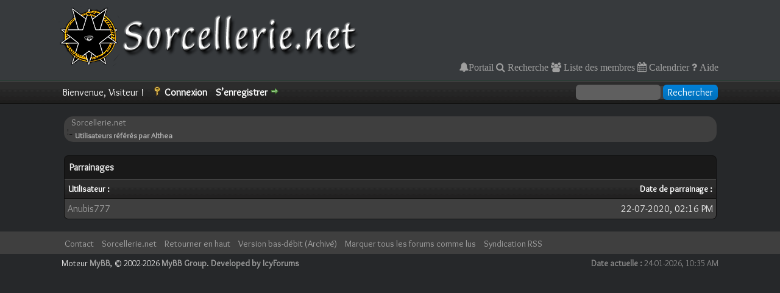

--- FILE ---
content_type: text/html; charset=UTF-8
request_url: http://www.sorcellerie.net/forum/member.php?action=referrals&uid=53
body_size: 3662
content:
<!DOCTYPE html PUBLIC "-//W3C//DTD XHTML 1.0 Transitional//EN" "http://www.w3.org/TR/xhtml1/DTD/xhtml1-transitional.dtd"><!-- start: member_referrals -->
<html xml:lang="fr" lang="fr" xmlns="http://www.w3.org/1999/xhtml">
<head>
<title>Sorcellerie.net - Utilisateurs référés par Althea</title>
<!-- start: headerinclude -->
<link rel="alternate" type="application/rss+xml" title="Derniers sujets (RSS 2.0)" href="http://www.sorcellerie.net/forum/syndication.php" />
<link rel="alternate" type="application/atom+xml" title="Derniers sujets (Atom 1.0)" href="http://www.sorcellerie.net/forum/syndication.php?type=atom1.0" />
<meta http-equiv="Content-Type" content="text/html; charset=UTF-8" />
<meta http-equiv="Content-Script-Type" content="text/javascript" />
<script type="text/javascript" src="http://www.sorcellerie.net/forum/jscripts/jquery.js?ver=1814"></script>
<script type="text/javascript" src="http://www.sorcellerie.net/forum/jscripts/jquery.plugins.min.js?ver=1814"></script>
<script type="text/javascript" src="http://www.sorcellerie.net/forum/jscripts/general.js?ver=1814"></script>
<link href="https://fonts.googleapis.com/css2?family=Overlock&family=Ruluko&display=swap" rel="stylesheet">
<link type="text/css" rel="stylesheet" href="https://maxcdn.bootstrapcdn.com/font-awesome/4.7.0/css/font-awesome.min.css">
<link type="text/css" rel="stylesheet" href="http://www.sorcellerie.net/forum/cache/themes/theme3/global.css?t=1659878834" />
<link type="text/css" rel="stylesheet" href="http://www.sorcellerie.net/forum/cache/themes/theme3/css3.css?t=1592151905" />

<script type="text/javascript">
<!--
	lang.unknown_error = "Une erreur inconnue s’est produite.";

	lang.select2_match = "Un résultat est disponible, appuyez sur entrée pour le sélectionner.";
	lang.select2_matches = "{1} résultats sont disponibles, utilisez les flèches haut et bas pour naviguer.";
	lang.select2_nomatches = "Pas de résultat";
	lang.select2_inputtooshort_single = "Entrez un ou plusieurs caractères";
	lang.select2_inputtooshort_plural = "Entrez {1} caractères ou plus";
	lang.select2_inputtoolong_single = "Supprimez un caractère";
	lang.select2_inputtoolong_plural = "Supprimez {1} caractères";
	lang.select2_selectiontoobig_single = "Vous ne pouvez sélectionner qu’un élément";
	lang.select2_selectiontoobig_plural = "Vous ne pouvez sélectionner que {1} éléments";
	lang.select2_loadmore = "Chargement de plus de résultats&hellip;";
	lang.select2_searching = "Recherche&hellip;";

	var cookieDomain = ".www.sorcellerie.net";
	var cookiePath = "/forum";
	var cookiePrefix = "";
	var cookieSecureFlag = "0";
	var deleteevent_confirm = "Êtes-vous sûr de vouloir supprimer cet événement ?";
	var removeattach_confirm = "Êtes-vous sûr de vouloir supprimer la pièce jointe sélectionnée ?";
	var loading_text = 'Chargement. <br />Patientez&hellip;';
	var saving_changes = 'Sauvegarde des changements&hellip;';
	var use_xmlhttprequest = "1";
	var my_post_key = "4b7108322805b68cb090672060351c32";
	var rootpath = "http://www.sorcellerie.net/forum";
	var imagepath = "http://www.sorcellerie.net/forum/images";
  	var yes_confirm = "Oui";
	var no_confirm = "Non";
	var MyBBEditor = null;
	var spinner_image = "http://www.sorcellerie.net/forum/images/spinner.gif";
	var spinner = "<img src='" + spinner_image +"' alt='' />";
	var modal_zindex = 9999;
// -->
</script>
<!-- end: headerinclude -->
</head>
<body>
	<!-- start: header -->
<div id="container">
		<a name="top" id="top"></a>
		<div id="header">
			<div id="logo">
				<div class="wrapper">
					<a href="http://www.sorcellerie.net/forum/index.php"><img src="http://www.sorcellerie.net/forum/images/toplogoSnet.png" alt="Sorcellerie.net" title="Sorcellerie.net" /></a>
					<ul class="menu top_links">
						<!-- start: header_menu_portal -->
<a href="http://www.sorcellerie.net/forum/portal.php" class="fa fa-bell">Portail</a>
<!-- end: header_menu_portal -->
						<!-- start: header_menu_search -->
<a href="http://www.sorcellerie.net/forum/search.php" class="fa fa-search"> Recherche</a>
<!-- end: header_menu_search -->
						<!-- start: header_menu_memberlist -->
<a href="http://www.sorcellerie.net/forum/memberlist.php" class="fa fa-users"> Liste des membres</a>
<!-- end: header_menu_memberlist -->
						<!-- start: header_menu_calendar -->
<a href="http://www.sorcellerie.net/forum/calendar.php" class="fa fa-calendar"> Calendrier</a>
<!-- end: header_menu_calendar -->
						<a href="http://www.sorcellerie.net/forum/misc.php?action=help" class="fa fa-question"> Aide</a>
					</ul>
				</div>
			</div>
			<div id="panel">
				<div class="upper">
					<div class="wrapper">
						<!-- start: header_quicksearch -->
						<form action="http://www.sorcellerie.net/forum/search.php">
						<fieldset id="search">
							<input name="keywords" type="text" class="textbox" />
							<input value="Rechercher" type="submit" class="button" />
							<input type="hidden" name="action" value="do_search" />
							<input type="hidden" name="postthread" value="1" />
						</fieldset>
						</form>
<!-- end: header_quicksearch -->
						<!-- start: header_welcomeblock_guest -->
						<!-- Continuation of div(class="upper") as opened in the header template -->
						<span class="welcome">Bienvenue, Visiteur ! <a href="http://www.sorcellerie.net/forum/member.php?action=login" onclick="$('#quick_login').modal({ fadeDuration: 250, keepelement: true, zIndex: (typeof modal_zindex !== 'undefined' ? modal_zindex : 9999) }); return false;" class="login">Connexion</a> <a href="http://www.sorcellerie.net/forum/member.php?action=register" class="register">S’enregistrer</a></span>
					</div>
				</div>
				<div class="modal" id="quick_login" style="display: none;">
					<form method="post" action="http://www.sorcellerie.net/forum/member.php">
						<input name="action" type="hidden" value="do_login" />
						<input name="url" type="hidden" value="" />
						<input name="quick_login" type="hidden" value="1" />
						<input name="my_post_key" type="hidden" value="4b7108322805b68cb090672060351c32" />
						<table width="100%" cellspacing="0" cellpadding="5" border="0" class="tborder">
							<tr>
								<td class="thead" colspan="2"><strong>Se connecter</strong></td>
							</tr>
							<!-- start: header_welcomeblock_guest_login_modal -->
<tr>
	<td class="trow1" width="25%"><strong>Utilisateur :</strong></td>
	<td class="trow1"><input name="quick_username" id="quick_login_username" type="text" value="" class="textbox initial_focus" /></td>
</tr>
<tr>
	<td class="trow2"><strong>Mot de passe :</strong></td>
	<td class="trow2">
		<input name="quick_password" id="quick_login_password" type="password" value="" class="textbox" /><br />
		<a href="http://www.sorcellerie.net/forum/member.php?action=lostpw" class="lost_password">Mot de passe oublié ?</a>
	</td>
</tr>
<tr>
	<td class="trow1">&nbsp;</td>
	<td class="trow1 remember_me">
		<input name="quick_remember" id="quick_login_remember" type="checkbox" value="yes" class="checkbox" checked="checked" />
		<label for="quick_login_remember">Se rappeler</label>
	</td>
</tr>
<tr>
	<td class="trow2" colspan="2">
		<div align="center"><input name="submit" type="submit" class="button" value="Se connecter" /></div>
	</td>
</tr>
<!-- end: header_welcomeblock_guest_login_modal -->
						</table>
					</form>
				</div>
				<script type="text/javascript">
					$("#quick_login input[name='url']").val($(location).attr('href'));
				</script>
<!-- end: header_welcomeblock_guest -->
					<!-- </div> in header_welcomeblock_member and header_welcomeblock_guest -->
				<!-- </div> in header_welcomeblock_member and header_welcomeblock_guest -->
			</div>
		</div>
		<div id="content">
			<div class="wrapper">
				
				
				
				
				
				
				<!-- start: nav -->
<div class="navigation">
&nbsp; &nbsp; <!-- start: nav_bit -->
<a href="http://www.sorcellerie.net/forum/index.php">Sorcellerie.net</a>
<!-- end: nav_bit --><!-- start: nav_sep_active -->
<br /><img src="http://www.sorcellerie.net/forum/images/nav_bit.png" alt="" />
<!-- end: nav_sep_active --><!-- start: nav_bit_active -->
<span class="active">Utilisateurs référés par Althea</span>
<!-- end: nav_bit_active -->
</div>
<!-- end: nav -->
				<br />
<!-- end: header -->
	
	<table border="0" cellspacing="0" cellpadding="5" class="tborder">
	<tr>
	<td class="thead" colspan="5"><strong>Parrainages</strong></td>
	</tr>
	<tr>
	<td class="tcat"><span class="smalltext"><strong>Utilisateur :</strong></span></td>
	<td style="text-align: right;" class="tcat"><span class="smalltext"><strong>Date de parrainage :</strong></span></td>
	</tr>
	<!-- start: member_referral_row -->
	<tr>
		<td class="trow1"><a href="http://www.sorcellerie.net/forum/member.php?action=profile&amp;uid=56">Anubis777</a></td>
		<td class="trow1" style="text-align: right;">22-07-2020, 02:16 PM</td>
	</tr>
<!-- end: member_referral_row -->
	</table>
	
	<!-- start: footer -->

	</div>
</div>
<div id="footer">
	<div class="upper">
		<div class="wrapper">
			
			
			<ul class="menu bottom_links">
				<!-- start: footer_contactus -->
<li><a href="mailto:zelda@sorcellerie.net">Contact</a></li>
<!-- end: footer_contactus -->
				<li><a href="http://www.sorcellerie.net">Sorcellerie.net</a></li>
				<li><a href="#top">Retourner en haut</a></li>
				<li><a href="http://www.sorcellerie.net/forum/archive/index.php">Version bas-débit (Archivé)</a></li>
				<li><a href="http://www.sorcellerie.net/forum/misc.php?action=markread">Marquer tous les forums comme lus</a></li>
				<li><a href="http://www.sorcellerie.net/forum/misc.php?action=syndication">Syndication RSS</a></li>
			</ul>
		</div>
	</div>
	<div class="lower">
		<div class="wrapper">
			<span id="current_time"><strong>Date actuelle :</strong> 24-01-2026, 10:35 AM</span>
			<span id="copyright">
				<!-- MyBB is free software developed and maintained by a volunteer community.
					It would be much appreciated by the MyBB Group if you left the full copyright and "powered by" notice intact,
					to show your support for MyBB.  If you choose to remove or modify the copyright below,
					you may be refused support on the MyBB Community Forums.

					This is free software, support us and we'll support you. -->
				Moteur <a href="https://mybb.com" target="_blank">MyBB</a>, &copy; 2002-2026 <a href="https://mybb.com" target="_blank">MyBB Group</a>.
				<!-- End powered by --> 
				
				<!-- I provide this theme to the MyBB Community Free of Charge and under a free license. I cannot stop you from removing the theme credits but consider that I put effort into the theme. If you choose to remove the theme credit consider setting up a donation to me through PayPal or Bitcoin by contacting me on the MyBB Community Forums  -->
				<a href="https://icyforums.org/">Developed by IcyForums</a>
			</span>
		</div>
	</div>
</div>
<!-- The following piece of code allows MyBB to run scheduled tasks. DO NOT REMOVE --><!-- start: task_image -->
<img src="http://www.sorcellerie.net/forum/task.php" width="1" height="1" alt="" />
<!-- end: task_image --><!-- End task image code -->

</div>
<!-- end: footer -->
</body>
</html>
<!-- end: member_referrals -->